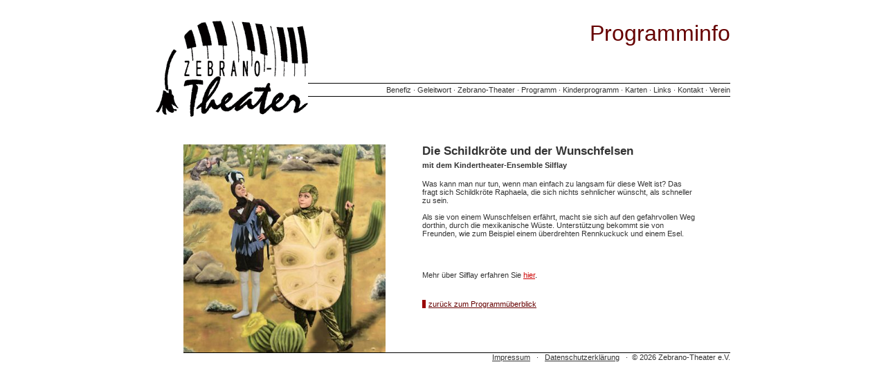

--- FILE ---
content_type: text/html
request_url: https://zebrano-theater.de/kinderprogramm/silflay-die_schildkroete_und_der_wunschfelsen.shtml
body_size: 1308
content:
<!DOCTYPE HTML PUBLIC "-//W3C//DTD HTML 4.01 Transitional//EN">
<html>
<head>
  <title>Zebrano-Theater - Die Schildkr&ouml;te und der Wunschfelsen</title>
  <meta name="language" content="de">
  <meta name="description" content="Zebrano-Theater | Kabarett Comedy Chansons Poesie">
  <meta name="keywords" content="">
  <meta http-equiv="content-type" content="text/html; charset=iso-8859-1">
  <meta http-equiv="Content-Style-Type" content="text/css">
  <link rel="stylesheet" href="../css/format.css?v=1.1" type="text/css">
  <meta name="robots" content="index">
  <style type="text/css">
<!--
div#bild{
width: 335px;
float: left;
margin-right: 10px;
}
h2{
margin-bottom: 4px;
font-size:17px;
font-weight: bold;
}
h3{
margin-bottom: 15px;
}
div#spal2{
width: 395px;
float: left;
}
a#back{
display: block;
margin: 30px 0px;
border-left: 5px solid #990000;
padding-left: 4px;
}
-->
  </style>
</head>
<body>
<div id="master">
<div id="header">
<div id="title">
 <h1>Programminfo</h1>
</div>
<div id="navi">
 <a href="benefiz_verkauf.html">Benefiz</a> &middot;
 <a href="../index.html">Geleitwort</a> &middot;
 <a href="../zebrano-theater.html">Zebrano-Theater</a> &middot;
 <a href="../programm.html">Programm</a> &middot;
 <a href="../kinderprogramm.html">Kinderprogramm</a> &middot;
 <a href="../karten.html">Karten</a> &middot;
 <a href="../links.html">Links</a> &middot;
 <a href="../kontakt.html">Kontakt</a> &middot;
 <a href="../verein.html">Verein</a>
</div>

</div>

<div id="main">
<div id="bild">
<img alt="Silflay - Die Schildkr&ouml;te und der Wunschfelsen" src="silflay-die_schildkroete_und_der_wunschfelsen.jpg" style="border: 0px solid ; width: 292px; height: 301px;">
</div>
<div id="spal2">
<h2>Die Schildkr&ouml;te und der Wunschfelsen</h2>
<h3>mit dem Kindertheater-Ensemble Silflay</h3>
Was kann man nur tun, wenn man einfach zu langsam f&uuml;r diese Welt
ist? Das fragt sich Schildkr&ouml;te Raphaela, die sich nichts
sehnlicher w&uuml;nscht, als schneller zu sein.
<br><br>
Als sie von einem
Wunschfelsen erf&auml;hrt, macht sie sich auf den gefahrvollen Weg
dorthin, durch die mexikanische W&uuml;ste. Unterst&uuml;tzung bekommt
sie von Freunden, wie zum Beispiel einem &uuml;berdrehten Rennkuckuck
und einem Esel.<br>
&nbsp;<br>
<br>
<br>
<br>
Mehr &uuml;ber Silflay erfahren Sie <span style="color: rgb(204, 0, 0);"><a style="color: rgb(204, 0, 0);" href="http://www.silflay.de" target="_blank">hier</a><span style="color: rgb(0, 0, 0);">.</span></span>
<a href="../kinderprogramm.html" id="back" class="txt">zur&uuml;ck zum Programm&uuml;berblick</a><br>
<br>
</div>
</div>
<div id="foot">
<a href="../impressum.html">Impressum</a> &nbsp; &middot;
&nbsp; <a href="../Datenschutzerklaerung.pdf" target="_blank">Datenschutzerkl&auml;rung</a> &nbsp; &middot;&nbsp;
<!--- <a href="../corona.html" target="_blank">Hygiene-Konzept</a> &nbsp; &middot; -->
&copy; 2026 Zebrano-Theater e.V.
</div>



</div>
</body>
</html>


--- FILE ---
content_type: text/css
request_url: https://zebrano-theater.de/css/format.css?v=1.1
body_size: 1616
content:
*{
margin: 0px;
padding: 0px;
font-family: verdana, sans-serif;
font-size: 11px;
color: #333333;
}
body{
scrollbar-arrow-color :#000000;
scrollbar-track-color:#FFFFFF;
scrollbar-3dlight-color:#FFFFFF;
scrollbar-darkshadow-color :#FFFFFF;
scrollbar-highlight-color : #000000;
scrollbar-shadow-color:#000000;
scrollbar-face-color:#FFFFFF;

text-align: center;
background-color: #FFFFFF;
}
div#master{
width: 830px;
margin: 30px auto;
}

div#header{
background-image: URL("../pic/zebrano-theater.gif");
background-repeat: no-repeat;
height: 149px;
margin-bottom: 30px;
}
div#title{
margin-top: 20px;
height:90px;
text-align: right;
}
div#title h1{
color: #660000;
font-size:32px;
font-weight: 500;
}
div#navi{
text-align: right;
margin: 0px 0px 0px 220px;
border-style: solid;
border-color: #000000;
border-width: 1px 0px;
padding: 3px 0px;
}
div#navi a{
text-decoration: none;
}
div#navi span{
color: #999999;
}
a:hover{
color: #990000;
}
div#main{
margin-left: 40px;
text-align: left;
}
div#geleitwort_left_aligned{
margin-left: 220px;
text-align: left;
}
div#geleitwort_left{
margin-left: 110px;
text-align: left;
}
div#geleitwort_center{
margin-left: 0px;
text-align: center;
}
h2{
margin: 0px 0px 5px 0px;
font-size: 14px;
}
h4{
margin: -12px 0px 3px 0px;
font-size: 12px;
}
h5{
margin: 5px 0px 0px 0px;
font-size: 14px;
}
div#foot{
clear: both;
text-align: right;
border-top: 1px solid #000000;
margin: 20px 0px 0px 40px;
}
th{
vertical-align: top;
text-align: left;
padding: 3px;
}
td{
vertical-align: top;
text-align: left;
padding: 3px;
}
td.li{
border:none;
text-align: right;
font-weight: bold;
}
td.re{
border: none;
padding-left: 8px;
}
a.txt{
color: #660000;
}
a.txt:hover{
color: #CC0000;
}